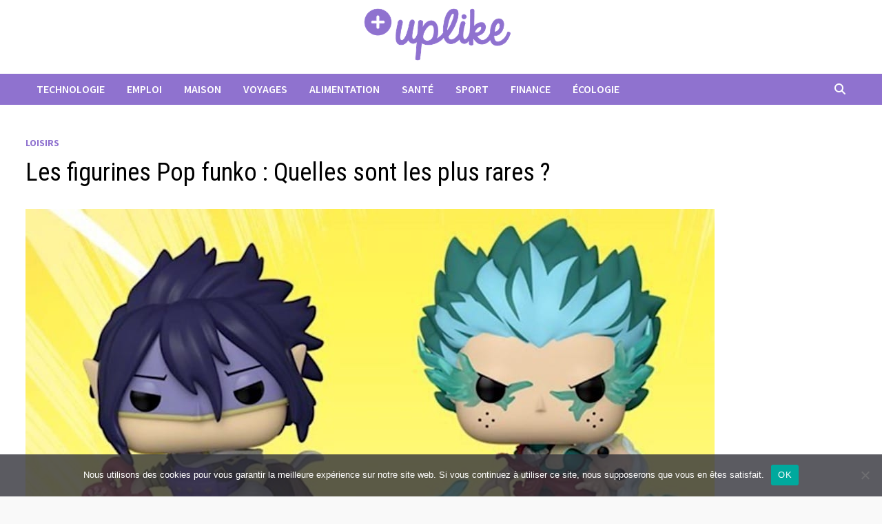

--- FILE ---
content_type: text/html; charset=UTF-8
request_url: https://www.uplike.com/figurine-pop-rare/
body_size: 19462
content:
<!doctype html>
<html lang="fr-FR">
<head>
	<meta charset="UTF-8">
	<meta name="viewport" content="width=device-width, initial-scale=1">
	<link rel="profile" href="https://gmpg.org/xfn/11">

	<meta name='robots' content='index, follow, max-image-preview:large, max-snippet:-1, max-video-preview:-1' />

	<!-- This site is optimized with the Yoast SEO plugin v26.8 - https://yoast.com/product/yoast-seo-wordpress/ -->
	<title>Les figurines Pop funko : Quelles sont les plus rares ? - Uplike</title>
	<link rel="canonical" href="https://www.uplike.com/figurine-pop-rare/" />
	<meta property="og:locale" content="fr_FR" />
	<meta property="og:type" content="article" />
	<meta property="og:title" content="Les figurines Pop funko : Quelles sont les plus rares ? - Uplike" />
	<meta property="og:description" content="Il existe une grande variété de figurines Pop funko. Ces petites figurines mignonnes à grosse tête qui ne mesurent qu’à peine 9 cm ont commencé à être publiées entre 2010 et 2011.  Depuis, leur taux de popularité ne fait qu’augmenter &hellip;" />
	<meta property="og:url" content="https://www.uplike.com/figurine-pop-rare/" />
	<meta property="og:site_name" content="Uplike" />
	<meta property="article:publisher" content="https://www.facebook.com/uplike" />
	<meta property="article:published_time" content="2021-10-29T06:44:52+00:00" />
	<meta property="article:modified_time" content="2022-03-10T17:27:23+00:00" />
	<meta property="og:image" content="https://www.uplike.com/wp-content/uploads/2021/10/figurines-pop-funko.jpg" />
	<meta property="og:image:width" content="1000" />
	<meta property="og:image:height" content="563" />
	<meta property="og:image:type" content="image/jpeg" />
	<meta name="author" content="Amandine Carpentier" />
	<meta name="twitter:card" content="summary_large_image" />
	<meta name="twitter:creator" content="@l_love_y0u" />
	<meta name="twitter:site" content="@uplike_com" />
	<script type="application/ld+json" class="yoast-schema-graph">{"@context":"https://schema.org","@graph":[{"@type":"Article","@id":"https://www.uplike.com/figurine-pop-rare/#article","isPartOf":{"@id":"https://www.uplike.com/figurine-pop-rare/"},"author":{"name":"Amandine Carpentier","@id":"https://www.uplike.com/#/schema/person/8a1dc2d605349afe23df03e4fc2ea0c0"},"headline":"Les figurines Pop funko : Quelles sont les plus rares ?","datePublished":"2021-10-29T06:44:52+00:00","dateModified":"2022-03-10T17:27:23+00:00","mainEntityOfPage":{"@id":"https://www.uplike.com/figurine-pop-rare/"},"wordCount":1375,"publisher":{"@id":"https://www.uplike.com/#organization"},"image":{"@id":"https://www.uplike.com/figurine-pop-rare/#primaryimage"},"thumbnailUrl":"https://www.uplike.com/wp-content/uploads/2021/10/figurines-pop-funko.jpg","keywords":["Disney","Marvel"],"articleSection":["Loisirs"],"inLanguage":"fr-FR"},{"@type":"WebPage","@id":"https://www.uplike.com/figurine-pop-rare/","url":"https://www.uplike.com/figurine-pop-rare/","name":"Les figurines Pop funko : Quelles sont les plus rares ? - Uplike","isPartOf":{"@id":"https://www.uplike.com/#website"},"primaryImageOfPage":{"@id":"https://www.uplike.com/figurine-pop-rare/#primaryimage"},"image":{"@id":"https://www.uplike.com/figurine-pop-rare/#primaryimage"},"thumbnailUrl":"https://www.uplike.com/wp-content/uploads/2021/10/figurines-pop-funko.jpg","datePublished":"2021-10-29T06:44:52+00:00","dateModified":"2022-03-10T17:27:23+00:00","breadcrumb":{"@id":"https://www.uplike.com/figurine-pop-rare/#breadcrumb"},"inLanguage":"fr-FR","potentialAction":[{"@type":"ReadAction","target":["https://www.uplike.com/figurine-pop-rare/"]}]},{"@type":"ImageObject","inLanguage":"fr-FR","@id":"https://www.uplike.com/figurine-pop-rare/#primaryimage","url":"https://www.uplike.com/wp-content/uploads/2021/10/figurines-pop-funko.jpg","contentUrl":"https://www.uplike.com/wp-content/uploads/2021/10/figurines-pop-funko.jpg","width":1000,"height":563,"caption":"figurines pop funko"},{"@type":"BreadcrumbList","@id":"https://www.uplike.com/figurine-pop-rare/#breadcrumb","itemListElement":[{"@type":"ListItem","position":1,"name":"Accueil","item":"https://www.uplike.com/"},{"@type":"ListItem","position":2,"name":"Les figurines Pop funko : Quelles sont les plus rares ?"}]},{"@type":"WebSite","@id":"https://www.uplike.com/#website","url":"https://www.uplike.com/","name":"Uplike","description":"Votre Magazine Lifestyle","publisher":{"@id":"https://www.uplike.com/#organization"},"potentialAction":[{"@type":"SearchAction","target":{"@type":"EntryPoint","urlTemplate":"https://www.uplike.com/?s={search_term_string}"},"query-input":{"@type":"PropertyValueSpecification","valueRequired":true,"valueName":"search_term_string"}}],"inLanguage":"fr-FR"},{"@type":"Organization","@id":"https://www.uplike.com/#organization","name":"Uplike","url":"https://www.uplike.com/","logo":{"@type":"ImageObject","inLanguage":"fr-FR","@id":"https://www.uplike.com/#/schema/logo/image/","url":"https://www.uplike.com/wp-content/uploads/2021/07/uplike-logo-trans-1.png","contentUrl":"https://www.uplike.com/wp-content/uploads/2021/07/uplike-logo-trans-1.png","width":350,"height":128,"caption":"Uplike"},"image":{"@id":"https://www.uplike.com/#/schema/logo/image/"},"sameAs":["https://www.facebook.com/uplike","https://x.com/uplike_com"]},{"@type":"Person","@id":"https://www.uplike.com/#/schema/person/8a1dc2d605349afe23df03e4fc2ea0c0","name":"Amandine Carpentier","image":{"@type":"ImageObject","inLanguage":"fr-FR","@id":"https://www.uplike.com/#/schema/person/image/","url":"https://secure.gravatar.com/avatar/55757775150a240578e93c3ee59e283e5a428f045968f7f01ca1e7698cd1042b?s=96&d=mm&r=g","contentUrl":"https://secure.gravatar.com/avatar/55757775150a240578e93c3ee59e283e5a428f045968f7f01ca1e7698cd1042b?s=96&d=mm&r=g","caption":"Amandine Carpentier"},"description":"Curieuse de naissance et passionnée d'écriture, ma forte implication dans les secteurs des loisirs et de la technologie me permet d'assurer la rédaction de contenus sur de nombreux sujets.","sameAs":["https://www.uplike.com","https://x.com/l_love_y0u"],"url":"https://www.uplike.com/author/emmanuel/"}]}</script>
	<!-- / Yoast SEO plugin. -->


<link rel='dns-prefetch' href='//www.uplike.com' />
<link rel='dns-prefetch' href='//fonts.googleapis.com' />
<link rel="alternate" type="application/rss+xml" title="Uplike &raquo; Flux" href="https://www.uplike.com/feed/" />
<link rel="alternate" type="application/rss+xml" title="Uplike &raquo; Flux des commentaires" href="https://www.uplike.com/comments/feed/" />
<link rel="alternate" title="oEmbed (JSON)" type="application/json+oembed" href="https://www.uplike.com/wp-json/oembed/1.0/embed?url=https%3A%2F%2Fwww.uplike.com%2Ffigurine-pop-rare%2F" />
<link rel="alternate" title="oEmbed (XML)" type="text/xml+oembed" href="https://www.uplike.com/wp-json/oembed/1.0/embed?url=https%3A%2F%2Fwww.uplike.com%2Ffigurine-pop-rare%2F&#038;format=xml" />
<style id='wp-img-auto-sizes-contain-inline-css' type='text/css'>
img:is([sizes=auto i],[sizes^="auto," i]){contain-intrinsic-size:3000px 1500px}
/*# sourceURL=wp-img-auto-sizes-contain-inline-css */
</style>
<style id='wp-emoji-styles-inline-css' type='text/css'>

	img.wp-smiley, img.emoji {
		display: inline !important;
		border: none !important;
		box-shadow: none !important;
		height: 1em !important;
		width: 1em !important;
		margin: 0 0.07em !important;
		vertical-align: -0.1em !important;
		background: none !important;
		padding: 0 !important;
	}
/*# sourceURL=wp-emoji-styles-inline-css */
</style>
<style id='wp-block-library-inline-css' type='text/css'>
:root{--wp-block-synced-color:#7a00df;--wp-block-synced-color--rgb:122,0,223;--wp-bound-block-color:var(--wp-block-synced-color);--wp-editor-canvas-background:#ddd;--wp-admin-theme-color:#007cba;--wp-admin-theme-color--rgb:0,124,186;--wp-admin-theme-color-darker-10:#006ba1;--wp-admin-theme-color-darker-10--rgb:0,107,160.5;--wp-admin-theme-color-darker-20:#005a87;--wp-admin-theme-color-darker-20--rgb:0,90,135;--wp-admin-border-width-focus:2px}@media (min-resolution:192dpi){:root{--wp-admin-border-width-focus:1.5px}}.wp-element-button{cursor:pointer}:root .has-very-light-gray-background-color{background-color:#eee}:root .has-very-dark-gray-background-color{background-color:#313131}:root .has-very-light-gray-color{color:#eee}:root .has-very-dark-gray-color{color:#313131}:root .has-vivid-green-cyan-to-vivid-cyan-blue-gradient-background{background:linear-gradient(135deg,#00d084,#0693e3)}:root .has-purple-crush-gradient-background{background:linear-gradient(135deg,#34e2e4,#4721fb 50%,#ab1dfe)}:root .has-hazy-dawn-gradient-background{background:linear-gradient(135deg,#faaca8,#dad0ec)}:root .has-subdued-olive-gradient-background{background:linear-gradient(135deg,#fafae1,#67a671)}:root .has-atomic-cream-gradient-background{background:linear-gradient(135deg,#fdd79a,#004a59)}:root .has-nightshade-gradient-background{background:linear-gradient(135deg,#330968,#31cdcf)}:root .has-midnight-gradient-background{background:linear-gradient(135deg,#020381,#2874fc)}:root{--wp--preset--font-size--normal:16px;--wp--preset--font-size--huge:42px}.has-regular-font-size{font-size:1em}.has-larger-font-size{font-size:2.625em}.has-normal-font-size{font-size:var(--wp--preset--font-size--normal)}.has-huge-font-size{font-size:var(--wp--preset--font-size--huge)}.has-text-align-center{text-align:center}.has-text-align-left{text-align:left}.has-text-align-right{text-align:right}.has-fit-text{white-space:nowrap!important}#end-resizable-editor-section{display:none}.aligncenter{clear:both}.items-justified-left{justify-content:flex-start}.items-justified-center{justify-content:center}.items-justified-right{justify-content:flex-end}.items-justified-space-between{justify-content:space-between}.screen-reader-text{border:0;clip-path:inset(50%);height:1px;margin:-1px;overflow:hidden;padding:0;position:absolute;width:1px;word-wrap:normal!important}.screen-reader-text:focus{background-color:#ddd;clip-path:none;color:#444;display:block;font-size:1em;height:auto;left:5px;line-height:normal;padding:15px 23px 14px;text-decoration:none;top:5px;width:auto;z-index:100000}html :where(.has-border-color){border-style:solid}html :where([style*=border-top-color]){border-top-style:solid}html :where([style*=border-right-color]){border-right-style:solid}html :where([style*=border-bottom-color]){border-bottom-style:solid}html :where([style*=border-left-color]){border-left-style:solid}html :where([style*=border-width]){border-style:solid}html :where([style*=border-top-width]){border-top-style:solid}html :where([style*=border-right-width]){border-right-style:solid}html :where([style*=border-bottom-width]){border-bottom-style:solid}html :where([style*=border-left-width]){border-left-style:solid}html :where(img[class*=wp-image-]){height:auto;max-width:100%}:where(figure){margin:0 0 1em}html :where(.is-position-sticky){--wp-admin--admin-bar--position-offset:var(--wp-admin--admin-bar--height,0px)}@media screen and (max-width:600px){html :where(.is-position-sticky){--wp-admin--admin-bar--position-offset:0px}}

/*# sourceURL=wp-block-library-inline-css */
</style><style id='wp-block-image-inline-css' type='text/css'>
.wp-block-image>a,.wp-block-image>figure>a{display:inline-block}.wp-block-image img{box-sizing:border-box;height:auto;max-width:100%;vertical-align:bottom}@media not (prefers-reduced-motion){.wp-block-image img.hide{visibility:hidden}.wp-block-image img.show{animation:show-content-image .4s}}.wp-block-image[style*=border-radius] img,.wp-block-image[style*=border-radius]>a{border-radius:inherit}.wp-block-image.has-custom-border img{box-sizing:border-box}.wp-block-image.aligncenter{text-align:center}.wp-block-image.alignfull>a,.wp-block-image.alignwide>a{width:100%}.wp-block-image.alignfull img,.wp-block-image.alignwide img{height:auto;width:100%}.wp-block-image .aligncenter,.wp-block-image .alignleft,.wp-block-image .alignright,.wp-block-image.aligncenter,.wp-block-image.alignleft,.wp-block-image.alignright{display:table}.wp-block-image .aligncenter>figcaption,.wp-block-image .alignleft>figcaption,.wp-block-image .alignright>figcaption,.wp-block-image.aligncenter>figcaption,.wp-block-image.alignleft>figcaption,.wp-block-image.alignright>figcaption{caption-side:bottom;display:table-caption}.wp-block-image .alignleft{float:left;margin:.5em 1em .5em 0}.wp-block-image .alignright{float:right;margin:.5em 0 .5em 1em}.wp-block-image .aligncenter{margin-left:auto;margin-right:auto}.wp-block-image :where(figcaption){margin-bottom:1em;margin-top:.5em}.wp-block-image.is-style-circle-mask img{border-radius:9999px}@supports ((-webkit-mask-image:none) or (mask-image:none)) or (-webkit-mask-image:none){.wp-block-image.is-style-circle-mask img{border-radius:0;-webkit-mask-image:url('data:image/svg+xml;utf8,<svg viewBox="0 0 100 100" xmlns="http://www.w3.org/2000/svg"><circle cx="50" cy="50" r="50"/></svg>');mask-image:url('data:image/svg+xml;utf8,<svg viewBox="0 0 100 100" xmlns="http://www.w3.org/2000/svg"><circle cx="50" cy="50" r="50"/></svg>');mask-mode:alpha;-webkit-mask-position:center;mask-position:center;-webkit-mask-repeat:no-repeat;mask-repeat:no-repeat;-webkit-mask-size:contain;mask-size:contain}}:root :where(.wp-block-image.is-style-rounded img,.wp-block-image .is-style-rounded img){border-radius:9999px}.wp-block-image figure{margin:0}.wp-lightbox-container{display:flex;flex-direction:column;position:relative}.wp-lightbox-container img{cursor:zoom-in}.wp-lightbox-container img:hover+button{opacity:1}.wp-lightbox-container button{align-items:center;backdrop-filter:blur(16px) saturate(180%);background-color:#5a5a5a40;border:none;border-radius:4px;cursor:zoom-in;display:flex;height:20px;justify-content:center;opacity:0;padding:0;position:absolute;right:16px;text-align:center;top:16px;width:20px;z-index:100}@media not (prefers-reduced-motion){.wp-lightbox-container button{transition:opacity .2s ease}}.wp-lightbox-container button:focus-visible{outline:3px auto #5a5a5a40;outline:3px auto -webkit-focus-ring-color;outline-offset:3px}.wp-lightbox-container button:hover{cursor:pointer;opacity:1}.wp-lightbox-container button:focus{opacity:1}.wp-lightbox-container button:focus,.wp-lightbox-container button:hover,.wp-lightbox-container button:not(:hover):not(:active):not(.has-background){background-color:#5a5a5a40;border:none}.wp-lightbox-overlay{box-sizing:border-box;cursor:zoom-out;height:100vh;left:0;overflow:hidden;position:fixed;top:0;visibility:hidden;width:100%;z-index:100000}.wp-lightbox-overlay .close-button{align-items:center;cursor:pointer;display:flex;justify-content:center;min-height:40px;min-width:40px;padding:0;position:absolute;right:calc(env(safe-area-inset-right) + 16px);top:calc(env(safe-area-inset-top) + 16px);z-index:5000000}.wp-lightbox-overlay .close-button:focus,.wp-lightbox-overlay .close-button:hover,.wp-lightbox-overlay .close-button:not(:hover):not(:active):not(.has-background){background:none;border:none}.wp-lightbox-overlay .lightbox-image-container{height:var(--wp--lightbox-container-height);left:50%;overflow:hidden;position:absolute;top:50%;transform:translate(-50%,-50%);transform-origin:top left;width:var(--wp--lightbox-container-width);z-index:9999999999}.wp-lightbox-overlay .wp-block-image{align-items:center;box-sizing:border-box;display:flex;height:100%;justify-content:center;margin:0;position:relative;transform-origin:0 0;width:100%;z-index:3000000}.wp-lightbox-overlay .wp-block-image img{height:var(--wp--lightbox-image-height);min-height:var(--wp--lightbox-image-height);min-width:var(--wp--lightbox-image-width);width:var(--wp--lightbox-image-width)}.wp-lightbox-overlay .wp-block-image figcaption{display:none}.wp-lightbox-overlay button{background:none;border:none}.wp-lightbox-overlay .scrim{background-color:#fff;height:100%;opacity:.9;position:absolute;width:100%;z-index:2000000}.wp-lightbox-overlay.active{visibility:visible}@media not (prefers-reduced-motion){.wp-lightbox-overlay.active{animation:turn-on-visibility .25s both}.wp-lightbox-overlay.active img{animation:turn-on-visibility .35s both}.wp-lightbox-overlay.show-closing-animation:not(.active){animation:turn-off-visibility .35s both}.wp-lightbox-overlay.show-closing-animation:not(.active) img{animation:turn-off-visibility .25s both}.wp-lightbox-overlay.zoom.active{animation:none;opacity:1;visibility:visible}.wp-lightbox-overlay.zoom.active .lightbox-image-container{animation:lightbox-zoom-in .4s}.wp-lightbox-overlay.zoom.active .lightbox-image-container img{animation:none}.wp-lightbox-overlay.zoom.active .scrim{animation:turn-on-visibility .4s forwards}.wp-lightbox-overlay.zoom.show-closing-animation:not(.active){animation:none}.wp-lightbox-overlay.zoom.show-closing-animation:not(.active) .lightbox-image-container{animation:lightbox-zoom-out .4s}.wp-lightbox-overlay.zoom.show-closing-animation:not(.active) .lightbox-image-container img{animation:none}.wp-lightbox-overlay.zoom.show-closing-animation:not(.active) .scrim{animation:turn-off-visibility .4s forwards}}@keyframes show-content-image{0%{visibility:hidden}99%{visibility:hidden}to{visibility:visible}}@keyframes turn-on-visibility{0%{opacity:0}to{opacity:1}}@keyframes turn-off-visibility{0%{opacity:1;visibility:visible}99%{opacity:0;visibility:visible}to{opacity:0;visibility:hidden}}@keyframes lightbox-zoom-in{0%{transform:translate(calc((-100vw + var(--wp--lightbox-scrollbar-width))/2 + var(--wp--lightbox-initial-left-position)),calc(-50vh + var(--wp--lightbox-initial-top-position))) scale(var(--wp--lightbox-scale))}to{transform:translate(-50%,-50%) scale(1)}}@keyframes lightbox-zoom-out{0%{transform:translate(-50%,-50%) scale(1);visibility:visible}99%{visibility:visible}to{transform:translate(calc((-100vw + var(--wp--lightbox-scrollbar-width))/2 + var(--wp--lightbox-initial-left-position)),calc(-50vh + var(--wp--lightbox-initial-top-position))) scale(var(--wp--lightbox-scale));visibility:hidden}}
/*# sourceURL=https://www.uplike.com/wp-includes/blocks/image/style.min.css */
</style>
<style id='wp-block-image-theme-inline-css' type='text/css'>
:root :where(.wp-block-image figcaption){color:#555;font-size:13px;text-align:center}.is-dark-theme :root :where(.wp-block-image figcaption){color:#ffffffa6}.wp-block-image{margin:0 0 1em}
/*# sourceURL=https://www.uplike.com/wp-includes/blocks/image/theme.min.css */
</style>
<style id='global-styles-inline-css' type='text/css'>
:root{--wp--preset--aspect-ratio--square: 1;--wp--preset--aspect-ratio--4-3: 4/3;--wp--preset--aspect-ratio--3-4: 3/4;--wp--preset--aspect-ratio--3-2: 3/2;--wp--preset--aspect-ratio--2-3: 2/3;--wp--preset--aspect-ratio--16-9: 16/9;--wp--preset--aspect-ratio--9-16: 9/16;--wp--preset--color--black: #000000;--wp--preset--color--cyan-bluish-gray: #abb8c3;--wp--preset--color--white: #ffffff;--wp--preset--color--pale-pink: #f78da7;--wp--preset--color--vivid-red: #cf2e2e;--wp--preset--color--luminous-vivid-orange: #ff6900;--wp--preset--color--luminous-vivid-amber: #fcb900;--wp--preset--color--light-green-cyan: #7bdcb5;--wp--preset--color--vivid-green-cyan: #00d084;--wp--preset--color--pale-cyan-blue: #8ed1fc;--wp--preset--color--vivid-cyan-blue: #0693e3;--wp--preset--color--vivid-purple: #9b51e0;--wp--preset--gradient--vivid-cyan-blue-to-vivid-purple: linear-gradient(135deg,rgb(6,147,227) 0%,rgb(155,81,224) 100%);--wp--preset--gradient--light-green-cyan-to-vivid-green-cyan: linear-gradient(135deg,rgb(122,220,180) 0%,rgb(0,208,130) 100%);--wp--preset--gradient--luminous-vivid-amber-to-luminous-vivid-orange: linear-gradient(135deg,rgb(252,185,0) 0%,rgb(255,105,0) 100%);--wp--preset--gradient--luminous-vivid-orange-to-vivid-red: linear-gradient(135deg,rgb(255,105,0) 0%,rgb(207,46,46) 100%);--wp--preset--gradient--very-light-gray-to-cyan-bluish-gray: linear-gradient(135deg,rgb(238,238,238) 0%,rgb(169,184,195) 100%);--wp--preset--gradient--cool-to-warm-spectrum: linear-gradient(135deg,rgb(74,234,220) 0%,rgb(151,120,209) 20%,rgb(207,42,186) 40%,rgb(238,44,130) 60%,rgb(251,105,98) 80%,rgb(254,248,76) 100%);--wp--preset--gradient--blush-light-purple: linear-gradient(135deg,rgb(255,206,236) 0%,rgb(152,150,240) 100%);--wp--preset--gradient--blush-bordeaux: linear-gradient(135deg,rgb(254,205,165) 0%,rgb(254,45,45) 50%,rgb(107,0,62) 100%);--wp--preset--gradient--luminous-dusk: linear-gradient(135deg,rgb(255,203,112) 0%,rgb(199,81,192) 50%,rgb(65,88,208) 100%);--wp--preset--gradient--pale-ocean: linear-gradient(135deg,rgb(255,245,203) 0%,rgb(182,227,212) 50%,rgb(51,167,181) 100%);--wp--preset--gradient--electric-grass: linear-gradient(135deg,rgb(202,248,128) 0%,rgb(113,206,126) 100%);--wp--preset--gradient--midnight: linear-gradient(135deg,rgb(2,3,129) 0%,rgb(40,116,252) 100%);--wp--preset--font-size--small: 13px;--wp--preset--font-size--medium: 20px;--wp--preset--font-size--large: 36px;--wp--preset--font-size--x-large: 42px;--wp--preset--spacing--20: 0.44rem;--wp--preset--spacing--30: 0.67rem;--wp--preset--spacing--40: 1rem;--wp--preset--spacing--50: 1.5rem;--wp--preset--spacing--60: 2.25rem;--wp--preset--spacing--70: 3.38rem;--wp--preset--spacing--80: 5.06rem;--wp--preset--shadow--natural: 6px 6px 9px rgba(0, 0, 0, 0.2);--wp--preset--shadow--deep: 12px 12px 50px rgba(0, 0, 0, 0.4);--wp--preset--shadow--sharp: 6px 6px 0px rgba(0, 0, 0, 0.2);--wp--preset--shadow--outlined: 6px 6px 0px -3px rgb(255, 255, 255), 6px 6px rgb(0, 0, 0);--wp--preset--shadow--crisp: 6px 6px 0px rgb(0, 0, 0);}:where(.is-layout-flex){gap: 0.5em;}:where(.is-layout-grid){gap: 0.5em;}body .is-layout-flex{display: flex;}.is-layout-flex{flex-wrap: wrap;align-items: center;}.is-layout-flex > :is(*, div){margin: 0;}body .is-layout-grid{display: grid;}.is-layout-grid > :is(*, div){margin: 0;}:where(.wp-block-columns.is-layout-flex){gap: 2em;}:where(.wp-block-columns.is-layout-grid){gap: 2em;}:where(.wp-block-post-template.is-layout-flex){gap: 1.25em;}:where(.wp-block-post-template.is-layout-grid){gap: 1.25em;}.has-black-color{color: var(--wp--preset--color--black) !important;}.has-cyan-bluish-gray-color{color: var(--wp--preset--color--cyan-bluish-gray) !important;}.has-white-color{color: var(--wp--preset--color--white) !important;}.has-pale-pink-color{color: var(--wp--preset--color--pale-pink) !important;}.has-vivid-red-color{color: var(--wp--preset--color--vivid-red) !important;}.has-luminous-vivid-orange-color{color: var(--wp--preset--color--luminous-vivid-orange) !important;}.has-luminous-vivid-amber-color{color: var(--wp--preset--color--luminous-vivid-amber) !important;}.has-light-green-cyan-color{color: var(--wp--preset--color--light-green-cyan) !important;}.has-vivid-green-cyan-color{color: var(--wp--preset--color--vivid-green-cyan) !important;}.has-pale-cyan-blue-color{color: var(--wp--preset--color--pale-cyan-blue) !important;}.has-vivid-cyan-blue-color{color: var(--wp--preset--color--vivid-cyan-blue) !important;}.has-vivid-purple-color{color: var(--wp--preset--color--vivid-purple) !important;}.has-black-background-color{background-color: var(--wp--preset--color--black) !important;}.has-cyan-bluish-gray-background-color{background-color: var(--wp--preset--color--cyan-bluish-gray) !important;}.has-white-background-color{background-color: var(--wp--preset--color--white) !important;}.has-pale-pink-background-color{background-color: var(--wp--preset--color--pale-pink) !important;}.has-vivid-red-background-color{background-color: var(--wp--preset--color--vivid-red) !important;}.has-luminous-vivid-orange-background-color{background-color: var(--wp--preset--color--luminous-vivid-orange) !important;}.has-luminous-vivid-amber-background-color{background-color: var(--wp--preset--color--luminous-vivid-amber) !important;}.has-light-green-cyan-background-color{background-color: var(--wp--preset--color--light-green-cyan) !important;}.has-vivid-green-cyan-background-color{background-color: var(--wp--preset--color--vivid-green-cyan) !important;}.has-pale-cyan-blue-background-color{background-color: var(--wp--preset--color--pale-cyan-blue) !important;}.has-vivid-cyan-blue-background-color{background-color: var(--wp--preset--color--vivid-cyan-blue) !important;}.has-vivid-purple-background-color{background-color: var(--wp--preset--color--vivid-purple) !important;}.has-black-border-color{border-color: var(--wp--preset--color--black) !important;}.has-cyan-bluish-gray-border-color{border-color: var(--wp--preset--color--cyan-bluish-gray) !important;}.has-white-border-color{border-color: var(--wp--preset--color--white) !important;}.has-pale-pink-border-color{border-color: var(--wp--preset--color--pale-pink) !important;}.has-vivid-red-border-color{border-color: var(--wp--preset--color--vivid-red) !important;}.has-luminous-vivid-orange-border-color{border-color: var(--wp--preset--color--luminous-vivid-orange) !important;}.has-luminous-vivid-amber-border-color{border-color: var(--wp--preset--color--luminous-vivid-amber) !important;}.has-light-green-cyan-border-color{border-color: var(--wp--preset--color--light-green-cyan) !important;}.has-vivid-green-cyan-border-color{border-color: var(--wp--preset--color--vivid-green-cyan) !important;}.has-pale-cyan-blue-border-color{border-color: var(--wp--preset--color--pale-cyan-blue) !important;}.has-vivid-cyan-blue-border-color{border-color: var(--wp--preset--color--vivid-cyan-blue) !important;}.has-vivid-purple-border-color{border-color: var(--wp--preset--color--vivid-purple) !important;}.has-vivid-cyan-blue-to-vivid-purple-gradient-background{background: var(--wp--preset--gradient--vivid-cyan-blue-to-vivid-purple) !important;}.has-light-green-cyan-to-vivid-green-cyan-gradient-background{background: var(--wp--preset--gradient--light-green-cyan-to-vivid-green-cyan) !important;}.has-luminous-vivid-amber-to-luminous-vivid-orange-gradient-background{background: var(--wp--preset--gradient--luminous-vivid-amber-to-luminous-vivid-orange) !important;}.has-luminous-vivid-orange-to-vivid-red-gradient-background{background: var(--wp--preset--gradient--luminous-vivid-orange-to-vivid-red) !important;}.has-very-light-gray-to-cyan-bluish-gray-gradient-background{background: var(--wp--preset--gradient--very-light-gray-to-cyan-bluish-gray) !important;}.has-cool-to-warm-spectrum-gradient-background{background: var(--wp--preset--gradient--cool-to-warm-spectrum) !important;}.has-blush-light-purple-gradient-background{background: var(--wp--preset--gradient--blush-light-purple) !important;}.has-blush-bordeaux-gradient-background{background: var(--wp--preset--gradient--blush-bordeaux) !important;}.has-luminous-dusk-gradient-background{background: var(--wp--preset--gradient--luminous-dusk) !important;}.has-pale-ocean-gradient-background{background: var(--wp--preset--gradient--pale-ocean) !important;}.has-electric-grass-gradient-background{background: var(--wp--preset--gradient--electric-grass) !important;}.has-midnight-gradient-background{background: var(--wp--preset--gradient--midnight) !important;}.has-small-font-size{font-size: var(--wp--preset--font-size--small) !important;}.has-medium-font-size{font-size: var(--wp--preset--font-size--medium) !important;}.has-large-font-size{font-size: var(--wp--preset--font-size--large) !important;}.has-x-large-font-size{font-size: var(--wp--preset--font-size--x-large) !important;}
/*# sourceURL=global-styles-inline-css */
</style>

<style id='classic-theme-styles-inline-css' type='text/css'>
/*! This file is auto-generated */
.wp-block-button__link{color:#fff;background-color:#32373c;border-radius:9999px;box-shadow:none;text-decoration:none;padding:calc(.667em + 2px) calc(1.333em + 2px);font-size:1.125em}.wp-block-file__button{background:#32373c;color:#fff;text-decoration:none}
/*# sourceURL=/wp-includes/css/classic-themes.min.css */
</style>
<link rel='stylesheet' id='cookie-notice-front-css' href='https://www.uplike.com/wp-content/plugins/cookie-notice/css/front.min.css?ver=2.5.11' type='text/css' media='all' />
<link rel='stylesheet' id='gn-frontend-gnfollow-style-css' href='https://www.uplike.com/wp-content/plugins/gn-publisher/assets/css/gn-frontend-gnfollow.min.css?ver=1.5.26' type='text/css' media='all' />
<link rel='stylesheet' id='ez-toc-css' href='https://www.uplike.com/wp-content/plugins/easy-table-of-contents/assets/css/screen.min.css?ver=2.0.80' type='text/css' media='all' />
<style id='ez-toc-inline-css' type='text/css'>
div#ez-toc-container .ez-toc-title {font-size: 120%;}div#ez-toc-container .ez-toc-title {font-weight: 500;}div#ez-toc-container ul li , div#ez-toc-container ul li a {font-size: 95%;}div#ez-toc-container ul li , div#ez-toc-container ul li a {font-weight: 500;}div#ez-toc-container nav ul ul li {font-size: 90%;}.ez-toc-box-title {font-weight: bold; margin-bottom: 10px; text-align: center; text-transform: uppercase; letter-spacing: 1px; color: #666; padding-bottom: 5px;position:absolute;top:-4%;left:5%;background-color: inherit;transition: top 0.3s ease;}.ez-toc-box-title.toc-closed {top:-25%;}
/*# sourceURL=ez-toc-inline-css */
</style>
<link rel='stylesheet' id='font-awesome-css' href='https://www.uplike.com/wp-content/themes/bam-pro/assets/fonts/css/all.min.css?ver=6.7.2' type='text/css' media='all' />
<link rel='stylesheet' id='bam-style-css' href='https://www.uplike.com/wp-content/themes/bam-pro/style.css?ver=1.4.3' type='text/css' media='all' />
<link rel='stylesheet' id='jquery-magnific-popup-css' href='https://www.uplike.com/wp-content/themes/bam-pro/assets/css/magnific-popup.css?ver=1.1.0' type='text/css' media='screen' />
<link rel='stylesheet' id='bam-google-fonts-css' href='https://fonts.googleapis.com/css?family=Source+Sans+Pro%3A100%2C200%2C300%2C400%2C500%2C600%2C700%2C800%2C900%2C100i%2C200i%2C300i%2C400i%2C500i%2C600i%2C700i%2C800i%2C900i|Roboto+Condensed%3A100%2C200%2C300%2C400%2C500%2C600%2C700%2C800%2C900%2C100i%2C200i%2C300i%2C400i%2C500i%2C600i%2C700i%2C800i%2C900i%26subset%3Dlatin' type='text/css' media='all' />
<link rel='stylesheet' id='yarpp-thumbnails-css' href='https://www.uplike.com/wp-content/plugins/yet-another-related-posts-plugin/style/styles_thumbnails.css?ver=5.30.11' type='text/css' media='all' />
<style id='yarpp-thumbnails-inline-css' type='text/css'>
.yarpp-thumbnails-horizontal .yarpp-thumbnail {width: 160px;height: 200px;margin: 5px;margin-left: 0px;}.yarpp-thumbnail > img, .yarpp-thumbnail-default {width: 150px;height: 150px;margin: 5px;}.yarpp-thumbnails-horizontal .yarpp-thumbnail-title {margin: 7px;margin-top: 0px;width: 150px;}.yarpp-thumbnail-default > img {min-height: 150px;min-width: 150px;}
.yarpp-thumbnails-horizontal .yarpp-thumbnail {width: 160px;height: 200px;margin: 5px;margin-left: 0px;}.yarpp-thumbnail > img, .yarpp-thumbnail-default {width: 150px;height: 150px;margin: 5px;}.yarpp-thumbnails-horizontal .yarpp-thumbnail-title {margin: 7px;margin-top: 0px;width: 150px;}.yarpp-thumbnail-default > img {min-height: 150px;min-width: 150px;}
/*# sourceURL=yarpp-thumbnails-inline-css */
</style>
<link rel='stylesheet' id='wp-block-paragraph-css' href='https://www.uplike.com/wp-includes/blocks/paragraph/style.min.css?ver=6.9' type='text/css' media='all' />
<link rel='stylesheet' id='wp-block-heading-css' href='https://www.uplike.com/wp-includes/blocks/heading/style.min.css?ver=6.9' type='text/css' media='all' />
<link rel='stylesheet' id='wp-block-list-css' href='https://www.uplike.com/wp-includes/blocks/list/style.min.css?ver=6.9' type='text/css' media='all' />
<link rel='stylesheet' id='yarppRelatedCss-css' href='https://www.uplike.com/wp-content/plugins/yet-another-related-posts-plugin/style/related.css?ver=5.30.11' type='text/css' media='all' />
<script type="text/javascript" src="https://www.uplike.com/wp-includes/js/jquery/jquery.min.js?ver=3.7.1" id="jquery-core-js"></script>
<script type="text/javascript" src="https://www.uplike.com/wp-includes/js/jquery/jquery-migrate.min.js?ver=3.4.1" id="jquery-migrate-js"></script>
<link rel="https://api.w.org/" href="https://www.uplike.com/wp-json/" /><link rel="alternate" title="JSON" type="application/json" href="https://www.uplike.com/wp-json/wp/v2/posts/1001" /><link rel="EditURI" type="application/rsd+xml" title="RSD" href="https://www.uplike.com/xmlrpc.php?rsd" />
<meta name="generator" content="WordPress 6.9" />
<link rel='shortlink' href='https://www.uplike.com/?p=1001' />
<!-- 3130e9b2f3f92975 -->

<!-- StarBox - the Author Box for Humans 3.5.4, visit: https://wordpress.org/plugins/starbox/ -->
<!-- /StarBox - the Author Box for Humans -->

<link rel='stylesheet' id='e613910f63-css' href='https://www.uplike.com/wp-content/plugins/starbox/themes/minimal/css/frontend.min.css?ver=3.5.4' type='text/css' media='all' />
<link rel='stylesheet' id='b80e4ce04f-css' href='https://www.uplike.com/wp-content/plugins/starbox/themes/admin/css/hidedefault.min.css?ver=3.5.4' type='text/css' media='all' />
		<style type="text/css">
					.site-title,
			.site-description {
				position: absolute;
				clip: rect(1px, 1px, 1px, 1px);
				display: none;
			}
				</style>
		<link rel="icon" href="https://www.uplike.com/wp-content/uploads/2021/07/cropped-icone_uplike_512-150x150.png" sizes="32x32" />
<link rel="icon" href="https://www.uplike.com/wp-content/uploads/2021/07/cropped-icone_uplike_512-300x300.png" sizes="192x192" />
<link rel="apple-touch-icon" href="https://www.uplike.com/wp-content/uploads/2021/07/cropped-icone_uplike_512-300x300.png" />
<meta name="msapplication-TileImage" content="https://www.uplike.com/wp-content/uploads/2021/07/cropped-icone_uplike_512-300x300.png" />
		<style type="text/css" id="wp-custom-css">
			/* suppression info post recommandes */
.related-post-meta {
display: none;
}
.yarpp-thumbnail {
border: none !important;
height: 300px !important;
overflow: hidden;
}

.yarpp-thumbnail-title {
max-height: 100% !important;
}

		</style>
		
		<style type="text/css" id="theme-custom-css">
			/* Header CSS */
                    @media ( min-width: 768px ) {
                        #primary {
                            width: 75%;
                        }
                    }
                
                    @media ( min-width: 768px ) {
                        #secondary {
                            width: 25%;
                        }
                    }
                /* Color CSS */
                
                    blockquote {
                        border-left: 4px solid #8f72cf;
                    }

                    button,
                    input[type="button"],
                    input[type="reset"],
                    input[type="submit"],
                    .wp-block-search .wp-block-search__button {
                        background: #8f72cf;
                    }

                    .bam-readmore {
                        background: #8f72cf;
                    }

                    .site-title a, .site-description {
                        color: #8f72cf;
                    }

                    .site-header.default-style .main-navigation ul li a:hover {
                        color: #8f72cf;
                    }

                    .site-header.default-style .main-navigation ul ul li a:hover {
                        background: #8f72cf;
                    }

                    .site-header.default-style .main-navigation .current_page_item > a,
                    .site-header.default-style .main-navigation .current-menu-item > a,
                    .site-header.default-style .main-navigation .current_page_ancestor > a,
                    .site-header.default-style .main-navigation .current-menu-ancestor > a {
                        color: #8f72cf;
                    }

                    .site-header.horizontal-style .main-navigation ul li a:hover {
                        color: #8f72cf;
                    }

                    .site-header.horizontal-style .main-navigation ul ul li a:hover {
                        background: #8f72cf;
                    }

                    .site-header.horizontal-style .main-navigation .current_page_item > a,
                    .site-header.horizontal-style .main-navigation .current-menu-item > a,
                    .site-header.horizontal-style .main-navigation .current_page_ancestor > a,
                    .site-header.horizontal-style .main-navigation .current-menu-ancestor > a {
                        color: #8f72cf;
                    }

                    .posts-navigation .nav-previous a:hover,
                    .posts-navigation .nav-next a:hover {
                        color: #8f72cf;
                    }

                    .post-navigation .nav-previous .post-title:hover,
                    .post-navigation .nav-next .post-title:hover {
                        color: #8f72cf;
                    }

                    .pagination .page-numbers.current {
                        background: #8f72cf;
                        border: 1px solid #8f72cf;
                        color: #ffffff;
                    }
                      
                    .pagination a.page-numbers:hover {
                        background: #8f72cf;
                        border: 1px solid #8f72cf;
                    }

                    .widget a:hover,
                    .widget ul li a:hover {
                        color: #8f72cf;
                    }

                    .widget-title a:hover {
                        color: #8f72cf;
                    }

                    .bm-wts-s2 .widgettitle, 
                    .bm-wts-s2 .is-style-bam-widget-title,
                    .bm-wts-s2 .widget-title,
                    .bm-wts-s3 .widgettitle,
                    .bm-wts-s3 .is-style-bam-widget-title,
                    .bm-wts-s3 .widget-title,
                    .bm-wts-s4 .bwt-container {
                        border-bottom-color: #8f72cf;
                    }

                    .bm-wts-s4 .widget-title {
                        background-color: #8f72cf; 
                    }

                    li.bm-tab.th-ui-state-active a {
                        border-bottom: 1px solid #8f72cf;
                    }

                    .footer-widget-area .widget a:hover {
                        color: #8f72cf;
                    }

                    .bms-title a:hover {
                        color: #8f72cf;
                    }

                    .bmb-entry-title a:hover,
                    .bmw-grid-post .entry-title a:hover,
                    .bam-entry .entry-title a:hover {
                        color: #8f72cf;
                    }

                    .related-post-meta a:hover,
                    .entry-meta a:hover {
                        color: #8f72cf;
                    }

                    .related-post-meta .byline a:hover,
                    .entry-meta .byline a:hover {
                        color: #8f72cf;
                    }

                    .cat-links a {
                        color: #8f72cf;
                    }

                    .cat-links.boxed a {
                        background: #8f72cf;
                    }

                    .tags-links a:hover {
                        background: #8f72cf;
                    }

                    .related-post-title a:hover {
                        color: #8f72cf;
                    }

                    .author-posts-link:hover {
                        color: #8f72cf;
                    }

                    .comment-author a {
                        color: #8f72cf;
                    }

                    .comment-metadata a:hover,
                    .comment-metadata a:focus,
                    .pingback .comment-edit-link:hover,
                    .pingback .comment-edit-link:focus {
                        color: #8f72cf;
                    }

                    .comment-reply-link:hover,
                    .comment-reply-link:focus {
                        background: #8f72cf;
                    }

                    .comment-notes a:hover,
                    .comment-awaiting-moderation a:hover,
                    .logged-in-as a:hover,
                    .form-allowed-tags a:hover {
                        color: #8f72cf;
                    }

                    .required {
                        color: #8f72cf;
                    }

                    .comment-reply-title small a:before {
                        color: #8f72cf;
                    }

                    .wp-block-quote {
                        border-left: 4px solid #8f72cf;
                    }

                    .wp-block-quote[style*="text-align:right"], .wp-block-quote[style*="text-align: right"] {
                        border-right: 4px solid #8f72cf;
                    }

                    .site-info a:hover {
                        color: #8f72cf;
                    }

                    #bam-tags a, .widget_tag_cloud .tagcloud a {
                        background: #8f72cf;
                    }

                    .bmajax-btn:hover {
                        background: #8f72cf;
                        border: 1px solid #8f72cf;
                    }

                    .bam-edit-link .post-edit-link {
                        background: #8f72cf;
                    }

                    .bmw-spinner div {
                        background: #8f72cf;
                    }

                    a.bm-viewall:hover {
                        color: #8f72cf;
                    }

                    .footer-widget-area .related-post-meta .byline a:hover, 
                    .footer-widget-area .entry-meta .byline a:hover {
                        color: #8f72cf;
                    }

                    .footer-menu-container ul li a:hover {
                        color: #8f72cf;
                    }

                
                    .page-content a,
                    .entry-content a {
                        color: #8f72cf;
                    }
                
                    .page-content a:hover,
                    .entry-content a:hover {
                        color: #b281e2;
                    }
                
                    button:hover,
                    input[type="button"]:hover,
                    input[type="reset"]:hover,
                    input[type="submit"]:hover,
                    .wp-block-search .wp-block-search__button:hover,
                    .bam-readmore:hover {
                        background: #bbbbbb;
                    }
                
                    body.boxed-layout.custom-background,
                    body.boxed-layout {
                        background-color: #f9f9f9;
                    }
                
                    body.boxed-layout.custom-background.separate-containers,
                    body.boxed-layout.separate-containers {
                        background-color: #dddddd;
                    }
                
                    body.wide-layout.custom-background.separate-containers,
                    body.wide-layout.separate-containers {
                        background-color: #eeeeee;
                    }
                /* Header CSS */
                    .site-logo-image img {
                        max-height: 80px;
                    }
                
                        .site-header.default-style .main-navigation ul li a, .site-header.default-style .bam-search-button-icon, .site-header.default-style .menu-toggle { line-height: 45px; }
                        .site-header.default-style .main-navigation ul ul li a { line-height: 1.3; }
                        .site-header.default-style .bam-search-box-container { top: 45px }
                    
                        .site-header.default-style .main-navigation { background: #8f72cf; }
                    
                        .site-header.default-style .main-navigation ul li a:hover { color: #ffffff; }
                        .site-header.default-style .main-navigation .current_page_item > a, .site-header.default-style .main-navigation .current-menu-item > a, .site-header.default-style .main-navigation .current_page_ancestor > a, .site-header.default-style .main-navigation .current-menu-ancestor > a { color: #ffffff; }
                    
                        .site-header.default-style .main-navigation ul li a { background-color: #8f72cf; }
                    
                        .site-header.default-style .main-navigation ul li a:hover { background-color: #b281e2; }
                        .site-header.default-style .main-navigation .current_page_item > a, .site-header.default-style .main-navigation .current-menu-item > a, .site-header.default-style .main-navigation .current_page_ancestor > a, .site-header.default-style .main-navigation .current-menu-ancestor > a { background-color: #b281e2; }
                    
                        .site-header.default-style .main-navigation ul ul {
                            background-color: #8f72cf;
                        }
                    
                        .site-header.default-style .main-navigation ul ul li a {
                            color: #ffffff;
                        }
                    
                        .site-header.default-style .main-navigation ul ul li a {
                            background-color: #8f72cf;
                        }
                    
                        .site-header.default-style .main-navigation ul ul li a:hover {
                            background-color: #b281e2;
                        }
                    
                        .site-header.default-style #site-header-inner {
                            padding-top: 10px;
                        }
                    
                        .site-header.default-style #site-header-inner {
                            padding-bottom: 10px;
                        }
                    /* Top Bar CSS */
                    .bam-topbar, .top-navigation ul ul,
                    .mobile-dropdown-top .mobile-navigation {
                        background: #f9f9f9;
                    }
                
                    .bam-topbar,
                    .mobile-dropdown-top .mobile-navigation ul li {
                        border-bottom: 1px solid #e8e8e8;
                    }

                    .mobile-dropdown-top .mobile-navigation ul ul {
                        border-top: 1px solid #e8e8e8;
                    }

                    .mobile-dropdown-top .dropdown-toggle {
                        border-left:  1px dotted #e8e8e8;
                        border-right:  1px dotted #e8e8e8;
                    }
                
                    .bam-topbar {
                        color: #aaaaaa;
                    }
                
                        .bam-topbar-social.colored .bam-social-link:hover {
                            color: #b5b5b5;
                        }
                    /* Footer CSS */
                    .footer-widget-area {
                        background: #efefef;
                    }
                
                    .footer-widget-area .widget-title,
                    .footer-widget-area .widget {
                        color: #000000;
                    }
                
                    .footer-widget-area .widget a {
                        color: #000000;
                    }
                
                    .footer-widget-area .widget a:hover {
                        color: #000000;
                    }
                
                    .site-info {
                        background: #efefef;
                    }
                
                    .site-info {
                        color: #000000;
                    }
                
                    .site-info a {
                        color: #000000;
                    }
                    .footer-menu-container ul li a {
                        color: #000000;
                    }		</style>

	<link rel='stylesheet' id='pgntn_stylesheet-css' href='https://www.uplike.com/wp-content/plugins/pagination/css/nav-style.css?ver=1.2.7' type='text/css' media='all' />
</head>

<body class="wp-singular post-template-default single single-post postid-1001 single-format-standard wp-custom-logo wp-embed-responsive wp-theme-bam-pro cookies-not-set boxed-layout no-sidebar one-container bm-wts-s1 bam-post-style-2">



<div id="page" class="site">
	<a class="skip-link screen-reader-text" href="#content">Passer au contenu</a>

	
	


<header id="masthead" class="site-header default-style">

    
    

<div id="site-header-inner" class="clearfix container center-logo">

    <div class="site-branding">
    <div class="site-branding-inner">

                    <div class="site-logo-image"><a href="https://www.uplike.com/" class="custom-logo-link" rel="home"><img width="400" height="146" src="https://www.uplike.com/wp-content/uploads/2021/08/cropped-uplike-logo-hd.png" class="custom-logo" alt="Uplike : votre magazine lifestyle" decoding="async" fetchpriority="high" srcset="https://www.uplike.com/wp-content/uploads/2021/08/cropped-uplike-logo-hd.png 400w, https://www.uplike.com/wp-content/uploads/2021/08/cropped-uplike-logo-hd-300x110.png 300w" sizes="(max-width: 400px) 100vw, 400px" /></a></div>
        
        <div class="site-branding-text">
                            <p class="site-title"><a href="https://www.uplike.com/" rel="home">Uplike</a></p>
                                <p class="site-description">Votre Magazine Lifestyle</p>
                    </div><!-- .site-branding-text -->

    </div><!-- .site-branding-inner -->
</div><!-- .site-branding -->
        
</div><!-- #site-header-inner -->



<nav id="site-navigation" class="main-navigation">

    <div id="site-navigation-inner" class="container align-left show-search">
        
        <div class="menu-barre-menu-container"><ul id="primary-menu" class="menu"><li id="menu-item-249" class="menu-item menu-item-type-taxonomy menu-item-object-category menu-item-249"><a href="https://www.uplike.com/technologie/">Technologie</a></li>
<li id="menu-item-1125" class="menu-item menu-item-type-taxonomy menu-item-object-category menu-item-1125"><a href="https://www.uplike.com/emploi/">Emploi</a></li>
<li id="menu-item-1126" class="menu-item menu-item-type-taxonomy menu-item-object-category menu-item-1126"><a href="https://www.uplike.com/maison/">Maison</a></li>
<li id="menu-item-729" class="menu-item menu-item-type-taxonomy menu-item-object-category menu-item-729"><a href="https://www.uplike.com/loisirs/voyages/">Voyages</a></li>
<li id="menu-item-1437" class="menu-item menu-item-type-taxonomy menu-item-object-category menu-item-1437"><a href="https://www.uplike.com/alimentation/">Alimentation</a></li>
<li id="menu-item-81" class="menu-item menu-item-type-taxonomy menu-item-object-category menu-item-81"><a href="https://www.uplike.com/sante/">Santé</a></li>
<li id="menu-item-150" class="menu-item menu-item-type-taxonomy menu-item-object-category menu-item-150"><a href="https://www.uplike.com/sport/">Sport</a></li>
<li id="menu-item-415" class="menu-item menu-item-type-taxonomy menu-item-object-category menu-item-415"><a href="https://www.uplike.com/finance/">Finance</a></li>
<li id="menu-item-1440" class="menu-item menu-item-type-taxonomy menu-item-object-category menu-item-1440"><a href="https://www.uplike.com/ecologie/">Écologie</a></li>
</ul></div><div class="bam-search-button-icon">
    <i class="fas fa-search" aria-hidden="true"></i></div>
<div class="bam-search-box-container">
    <div class="bam-search-box">
        <form role="search" method="get" class="search-form" action="https://www.uplike.com/">
				<label>
					<span class="screen-reader-text">Rechercher :</span>
					<input type="search" class="search-field" placeholder="Rechercher…" value="" name="s" />
				</label>
				<input type="submit" class="search-submit" value="Rechercher" />
			</form>    </div><!-- th-search-box -->
</div><!-- .th-search-box-container -->
        
        <button class="menu-toggle" aria-controls="primary-menu" aria-expanded="false" data-toggle-target=".mobile-dropdown > .mobile-navigation">
            <i class="fas fa-bars"></i>
                        Menu        </button>
        
    </div><!-- .container -->
    
</nav><!-- #site-navigation -->
<div class="mobile-dropdown bam-mobile-dropdown">
    <nav class="mobile-navigation">
        <div class="menu-barre-menu-container"><ul id="primary-menu-mobile" class="menu"><li class="menu-item menu-item-type-taxonomy menu-item-object-category menu-item-249"><a href="https://www.uplike.com/technologie/">Technologie</a></li>
<li class="menu-item menu-item-type-taxonomy menu-item-object-category menu-item-1125"><a href="https://www.uplike.com/emploi/">Emploi</a></li>
<li class="menu-item menu-item-type-taxonomy menu-item-object-category menu-item-1126"><a href="https://www.uplike.com/maison/">Maison</a></li>
<li class="menu-item menu-item-type-taxonomy menu-item-object-category menu-item-729"><a href="https://www.uplike.com/loisirs/voyages/">Voyages</a></li>
<li class="menu-item menu-item-type-taxonomy menu-item-object-category menu-item-1437"><a href="https://www.uplike.com/alimentation/">Alimentation</a></li>
<li class="menu-item menu-item-type-taxonomy menu-item-object-category menu-item-81"><a href="https://www.uplike.com/sante/">Santé</a></li>
<li class="menu-item menu-item-type-taxonomy menu-item-object-category menu-item-150"><a href="https://www.uplike.com/sport/">Sport</a></li>
<li class="menu-item menu-item-type-taxonomy menu-item-object-category menu-item-415"><a href="https://www.uplike.com/finance/">Finance</a></li>
<li class="menu-item menu-item-type-taxonomy menu-item-object-category menu-item-1440"><a href="https://www.uplike.com/ecologie/">Écologie</a></li>
</ul></div>    </nav>
</div>

    
         
</header><!-- #masthead -->


	
	<div id="content" class="site-content">
		<div class="container">

    
		
        <header class="entry-header">

            <div class="category-list">
                <span class="cat-links"><a href="https://www.uplike.com/loisirs/" rel="category tag">Loisirs</a></span>            </div><!-- .category-list -->

            <h1 class="entry-title">Les figurines Pop funko : Quelles sont les plus rares ?</h1>                <div class="entry-meta">
                                    </div><!-- .entry-meta -->
			            
        </header><!-- .entry-header -->

		
    
    
	
	<div id="primary" class="content-area">

		
		<main id="main" class="site-main">

			
			
<article id="post-1001" class="bam-single-post post-1001 post type-post status-publish format-standard has-post-thumbnail hentry category-loisirs tag-disney tag-marvel">

	
	
	
			<div class="post-thumbnail">

							
					<img width="1000" height="563" src="https://www.uplike.com/wp-content/uploads/2021/10/figurines-pop-funko.jpg" class="attachment-bam-large size-bam-large wp-post-image" alt="figurines pop funko" decoding="async" srcset="https://www.uplike.com/wp-content/uploads/2021/10/figurines-pop-funko.jpg 1000w, https://www.uplike.com/wp-content/uploads/2021/10/figurines-pop-funko-300x169.jpg 300w, https://www.uplike.com/wp-content/uploads/2021/10/figurines-pop-funko-800x450.jpg 800w, https://www.uplike.com/wp-content/uploads/2021/10/figurines-pop-funko-768x432.jpg 768w" sizes="(max-width: 1000px) 100vw, 1000px" />						
				
				
			</div><!-- .post-thumbnail -->

		
	
	<div class="entry-content">
		
<p>Il existe une grande variété de <strong>figurines Pop funko</strong>. Ces petites figurines mignonnes à grosse tête qui ne mesurent qu’à peine 9 cm ont commencé à être publiées entre 2010 et 2011. </p>



<p>Depuis, leur taux de popularité ne fait qu’augmenter de jour en jour. Un grand nombre d’entre eux est très connu et vous pouvez facilement les acquérir pour moins de 15€. D’autres sont très rares, dispendieuses et peuvent coûter des milliers d’euros.&nbsp;</p>



<div id="ez-toc-container" class="ez-toc-v2_0_80 counter-hierarchy ez-toc-counter ez-toc-transparent ez-toc-container-direction">
<div class="ez-toc-title-container">
<p class="ez-toc-title" style="cursor:inherit">Sommaire</p>
<span class="ez-toc-title-toggle"><a href="#" class="ez-toc-pull-right ez-toc-btn ez-toc-btn-xs ez-toc-btn-default ez-toc-toggle" aria-label="Toggle Table of Content"><span class="ez-toc-js-icon-con"><span class=""><span class="eztoc-hide" style="display:none;">Toggle</span><span class="ez-toc-icon-toggle-span"><svg style="fill: #999;color:#999" xmlns="http://www.w3.org/2000/svg" class="list-377408" width="20px" height="20px" viewBox="0 0 24 24" fill="none"><path d="M6 6H4v2h2V6zm14 0H8v2h12V6zM4 11h2v2H4v-2zm16 0H8v2h12v-2zM4 16h2v2H4v-2zm16 0H8v2h12v-2z" fill="currentColor"></path></svg><svg style="fill: #999;color:#999" class="arrow-unsorted-368013" xmlns="http://www.w3.org/2000/svg" width="10px" height="10px" viewBox="0 0 24 24" version="1.2" baseProfile="tiny"><path d="M18.2 9.3l-6.2-6.3-6.2 6.3c-.2.2-.3.4-.3.7s.1.5.3.7c.2.2.4.3.7.3h11c.3 0 .5-.1.7-.3.2-.2.3-.5.3-.7s-.1-.5-.3-.7zM5.8 14.7l6.2 6.3 6.2-6.3c.2-.2.3-.5.3-.7s-.1-.5-.3-.7c-.2-.2-.4-.3-.7-.3h-11c-.3 0-.5.1-.7.3-.2.2-.3.5-.3.7s.1.5.3.7z"/></svg></span></span></span></a></span></div>
<nav><ul class='ez-toc-list ez-toc-list-level-1 eztoc-toggle-hide-by-default' ><li class='ez-toc-page-1 ez-toc-heading-level-2'><a class="ez-toc-link ez-toc-heading-1" href="#1_%E2%80%93_Ned_Stark_%E2%80%93_1000" >1 &#8211; Ned Stark – 1000 $&nbsp;&nbsp;&nbsp;</a></li><li class='ez-toc-page-1 ez-toc-heading-level-2'><a class="ez-toc-link ez-toc-heading-2" href="#2_%E2%80%93_Big_Boy_%E2%80%93_1020" >2 – Big Boy &#8211; 1020 $</a></li><li class='ez-toc-page-1 ez-toc-heading-level-2'><a class="ez-toc-link ez-toc-heading-3" href="#3-_Shazam_%E2%80%93_DC_Univers_figurine_fun" >3- Shazam &#8211; DC Univers, figurine fun</a></li><li class='ez-toc-page-1 ez-toc-heading-level-2'><a class="ez-toc-link ez-toc-heading-4" href="#4_%E2%80%93_Planet_Arlia_Vegeta" >4 – Planet Arlia Vegeta</a></li><li class='ez-toc-page-1 ez-toc-heading-level-2'><a class="ez-toc-link ez-toc-heading-5" href="#5_%E2%80%93_Holographic_Darth_Maul" >5 &#8211; Holographic Darth Maul &nbsp;&nbsp;&nbsp;</a></li><li class='ez-toc-page-1 ez-toc-heading-level-2'><a class="ez-toc-link ez-toc-heading-6" href="#6_%E2%80%93_Green_Lantern_qui_brille_dans_le_noir" >6 &#8211; Green Lantern (qui brille dans le noir!) &nbsp;&nbsp;</a></li><li class='ez-toc-page-1 ez-toc-heading-level-2'><a class="ez-toc-link ez-toc-heading-7" href="#7-_Batman_metallique_symbole_jaune" >7- Batman métallique (symbole jaune)</a></li><li class='ez-toc-page-1 ez-toc-heading-level-2'><a class="ez-toc-link ez-toc-heading-8" href="#8-_Dumbo_or_et_Dumbo_clown" >8- Dumbo (or) et Dumbo (clown)&nbsp;</a></li><li class='ez-toc-page-1 ez-toc-heading-level-2'><a class="ez-toc-link ez-toc-heading-9" href="#9-_Batman_en_argent" >9- Batman en argent&nbsp;</a></li><li class='ez-toc-page-1 ez-toc-heading-level-2'><a class="ez-toc-link ez-toc-heading-10" href="#10-_Soldat_fantome_de_la_Guerre_des_etoiles" >10- Soldat fantôme de la Guerre des étoiles</a></li><li class='ez-toc-page-1 ez-toc-heading-level-2'><a class="ez-toc-link ez-toc-heading-11" href="#11-_Loki_Les_Avengers" >11- Loki (Les Avengers)</a></li><li class='ez-toc-page-1 ez-toc-heading-level-2'><a class="ez-toc-link ez-toc-heading-12" href="#12_Marcheur_Blanc_GITD_%E2%80%93_Game_of_Thrones" >12 Marcheur Blanc (GITD) – Game of Thrones</a></li><li class='ez-toc-page-1 ez-toc-heading-level-2'><a class="ez-toc-link ez-toc-heading-13" href="#13-_Lotso_floque_%E2%80%93_Pop_Disney" >13- Lotso (floqué) – Pop Disney</a></li><li class='ez-toc-page-1 ez-toc-heading-level-2'><a class="ez-toc-link ez-toc-heading-14" href="#14-_M_Incredible_Costume_bleu_%E2%80%93_Disney" >14- M. Incredible (Costume bleu) – Disney</a></li><li class='ez-toc-page-1 ez-toc-heading-level-2'><a class="ez-toc-link ez-toc-heading-15" href="#15-_Bloody_Rorschach" >15- Bloody Rorschach</a></li><li class='ez-toc-page-1 ez-toc-heading-level-2'><a class="ez-toc-link ez-toc-heading-16" href="#16-_Harley_Quinn_Argent_%E2%80%93_DC" >16- Harley Quinn (Argent) – DC</a></li><li class='ez-toc-page-1 ez-toc-heading-level-2'><a class="ez-toc-link ez-toc-heading-17" href="#17-_Genie_bleu_metallique_%E2%80%93_Disney" >17- Génie (bleu métallique) – Disney</a><ul class='ez-toc-list-level-3' ><li class='ez-toc-heading-level-3'><a class="ez-toc-link ez-toc-heading-18" href="#Publications_similaires" >Publications similaires :</a></li></ul></li></ul></nav></div>
<h2 class="wp-block-heading"><span class="ez-toc-section" id="1_%E2%80%93_Ned_Stark_%E2%80%93_1000"></span>1 &#8211; Ned Stark – 1000 $&nbsp;&nbsp;&nbsp;<span class="ez-toc-section-end"></span></h2>



<p>Très ancienne et tirée de la série culte <strong>GAME OF THRONES</strong>, cette POP est difficile à trouver en magasin ou sur internet. </p>



<ul class="wp-block-list"><li>Elle ne mesure que&nbsp;9 centimètres.&nbsp;</li><li>C’est l’une des figurines les plus chères : elle peut être trouvée autour de 1800€.&nbsp;</li></ul>



<p>Il vous sera plus facile de vous la procurer sur des plateformes pour particuliers. Toutefois, sa rareté peut faire monter son prix en flèche.</p>



<h2 class="wp-block-heading"><span class="ez-toc-section" id="2_%E2%80%93_Big_Boy_%E2%80%93_1020"></span>2 – Big Boy &#8211; 1020 $<span class="ez-toc-section-end"></span></h2>



<p>La figurine Big Boy est celle qui représente le personnage des restaurants américains Big Boy Restaurants. Issue de la collection icône de marque, elle est sortie en juin 2016 en exclusivité au Comic-Con de San Diego.  Du côté des prix, cette <strong>POP de Big Boy</strong> est estimée à 1020€. </p>



<h2 class="wp-block-heading"><span class="ez-toc-section" id="3-_Shazam_%E2%80%93_DC_Univers_figurine_fun"></span>3- Shazam &#8211; DC Univers, figurine fun<span class="ez-toc-section-end"></span></h2>



<p>Dans la grande majorité des cas, les figurines sont les Super-héros préférés des fans, plus précisément lorsqu&rsquo;il s&rsquo;agit de figurines <strong>Funko Pop</strong>. Il faut noter que toute l&rsquo;histoire derrière en est pour beaucoup. </p>



<p>Bien que <strong>Shazam</strong> ait été l&rsquo;un des super-héros DC les plus aimés de tous les temps, il n&rsquo;a reçu qu&rsquo;une seule version de figurine. Cette dernière est sortie en 2011. Il en existe plusieurs autres :</p>



<ul class="wp-block-list"><li>Aqua man</li><li>Martian Manhunter</li></ul>



<p>Vous n&rsquo;aurez qu&rsquo;à traquer cette figurine rare qui est sortie il y a presque une décennie.&nbsp;</p>



<h2 class="wp-block-heading"><span class="ez-toc-section" id="4_%E2%80%93_Planet_Arlia_Vegeta"></span>4 – Planet Arlia Vegeta<span class="ez-toc-section-end"></span></h2>



<p>Très belle <strong>figurine de Dragon Ball Z</strong> du Comic-Con de New York, cette Pop coûtait 2300$ en octobre 2019. Si collectionner les figurines Pop! est <a href="https://www.uplike.com/loisirs/">votre loisir préféré</a>, sachez tout de même que sa valeur est aujourd’hui estimée à 3500$! Elle est unique en son genre. </p>



<h2 class="wp-block-heading"><span class="ez-toc-section" id="5_%E2%80%93_Holographic_Darth_Maul"></span>5 &#8211; Holographic Darth Maul &nbsp;&nbsp;&nbsp;<span class="ez-toc-section-end"></span></h2>



<p>La figurine Pop d&rsquo;action<strong> Holographic Darth Maul</strong> commémore un personnage mémorable de la saga <strong>Star Wars</strong>. Cette exclusivité du Comic-Con de San Diego de 2012 est très rare et très chère! Elle coûte près de 4900$. </p>



<h2 class="wp-block-heading"><span class="ez-toc-section" id="6_%E2%80%93_Green_Lantern_qui_brille_dans_le_noir"></span>6 &#8211; Green Lantern (qui brille dans le noir!) &nbsp;&nbsp;<span class="ez-toc-section-end"></span></h2>



<p>Cette figurine Pop en PVC mesure près de 9 cm de hauteur. C’est la figurine emblématique du super-héros américain <strong>Green Lantern</strong>. Elle fait son apparition en 2010 en exclusivité pour le Comic-Con de San Diego. Il n’existe que 240 pièces au monde. Cette Pop a été vendue en 2020 à 2700$ US. </p>



<figure class="wp-block-image size-full"><img decoding="async" width="600" height="603" src="https://www.uplike.com/wp-content/uploads/2021/10/pop-batman.jpeg" alt="pop batman" class="wp-image-999" srcset="https://www.uplike.com/wp-content/uploads/2021/10/pop-batman.jpeg 600w, https://www.uplike.com/wp-content/uploads/2021/10/pop-batman-150x150.jpeg 150w" sizes="(max-width: 600px) 100vw, 600px" /></figure>



<h2 class="wp-block-heading"><span class="ez-toc-section" id="7-_Batman_metallique_symbole_jaune"></span>7- Batman métallique (symbole jaune)<span class="ez-toc-section-end"></span></h2>



<p>Ce Batman porte sur son costume le symbole iconique jaune. C’est une figurine très populaire compte tenu de sa ressemblance avec le <strong>Batman</strong> 1996. </p>



<p>C’est une figurine qui fait partie de la collection Chase en édition limitée et est très proche des Batman Returns et Batman : The Animated Séries Batman. Elle est très rare et très chère mais moins chère par rapport aux autres figurines Batman.&nbsp;</p>



<h2 class="wp-block-heading"><span class="ez-toc-section" id="8-_Dumbo_or_et_Dumbo_clown"></span>8- Dumbo (or) et Dumbo (clown)&nbsp;<span class="ez-toc-section-end"></span></h2>



<p>En exclusivité pour le Comic-Con de San Diego, cette figurine est sortie en 2013. Il n’existe que <strong>48</strong> pièces au monde. Il peut vous être très facile de trouver des <strong>figurines Pop de l’éléphant Dumbo</strong>. En réalité, on dénombre trois catégories différentes de figurines Dumbo Pop : </p>



<ul class="wp-block-list"><li>le visage du clown,&nbsp;</li><li>la version dorée&nbsp;</li><li>le bleu métallique.&nbsp;</li></ul>



<p>Toutefois, ce sont les versions «or» et «clown» les plus rares et parmi les plus chères au monde.&nbsp;</p>



<h2 class="wp-block-heading"><span class="ez-toc-section" id="9-_Batman_en_argent"></span>9- Batman en argent&nbsp;<span class="ez-toc-section-end"></span></h2>



<p>Un nouveau Batman à notre collection. Cette fois-ci, il s’agit du<strong> Batman en argent</strong>. Cette figurine est apparue en 2015. Elle a été donnée comme une distinction aux employés de la société Hot Topic qui, à force de travail bien fait, ont obtenu des résultats exceptionnels. </p>



<p>Bien qu’elle soit très courte avec sa taille moyenne de 9 cm, cette figurine est très bonne pour votre collection. Le moins cher qu’on ai pu trouver en ligne vaut près de 1600 $. Elle est très rare puisqu’elle n’a jamais été officiellement mise sur le marché à cause de l’appartenance aux employés.&nbsp;&nbsp;</p>



<h2 class="wp-block-heading"><span class="ez-toc-section" id="10-_Soldat_fantome_de_la_Guerre_des_etoiles"></span>10- Soldat fantôme de la Guerre des étoiles<span class="ez-toc-section-end"></span></h2>



<p>C’est l’une des figurines les plus rares de Funko Pop Toys. <strong>Star Wars Shadow Trooper</strong> est une autre exclusivité de San Diego Comic Con. Cette figurine est apparue il y a quelques années, en 2011. </p>



<p>Elle fait partie des plus rares et des plus difficiles à trouver. Cette figurine n’existe pas en grand nombre. On n’en dénombre que 480 exemplaires distribués. Il peut paraître très difficile de s’en procurer un. Si vous avez la possibilité de l’avoir, cela vous coûtera près de 2 000 $.</p>



<figure class="wp-block-image size-full"><img decoding="async" width="700" height="700" src="https://www.uplike.com/wp-content/uploads/2021/10/rare-pop-loki.jpg" alt="rare pop Loki" class="wp-image-998" srcset="https://www.uplike.com/wp-content/uploads/2021/10/rare-pop-loki.jpg 700w, https://www.uplike.com/wp-content/uploads/2021/10/rare-pop-loki-300x300.jpg 300w, https://www.uplike.com/wp-content/uploads/2021/10/rare-pop-loki-150x150.jpg 150w" sizes="(max-width: 700px) 100vw, 700px" /></figure>



<h2 class="wp-block-heading"><span class="ez-toc-section" id="11-_Loki_Les_Avengers"></span>11- Loki (Les Avengers)<span class="ez-toc-section-end"></span></h2>



<p>Figurine représentative de Loki, le fils adoptif d’Odin et le frère de Thor, elle est apparue à San Diego Comic-Con en 2012. Il ne faut surtout pas la confondre avec les nombreuses autres <strong>figurines de Loki</strong>, mais les fans de Marvel feront vite la différence. Elle coûte environ 1200$. </p>



<h2 class="wp-block-heading"><span class="ez-toc-section" id="12_Marcheur_Blanc_GITD_%E2%80%93_Game_of_Thrones"></span>12 Marcheur Blanc (GITD) – Game of Thrones<span class="ez-toc-section-end"></span></h2>



<p>Une autre figurine qui peut s’ajouter à votre collection de <strong>Game of Thrones</strong>. Ces figurines semblent de plus en plus populaires mais très difficiles à trouver. Celle-ci ne fait pas exception à cette règle. </p>



<p>Cette figurine a été publiée en 2013 dans le cadre d’une exclusivité HMV, et vous pouvez vous en procurer au prix de 600 $. Elles sont très rares mais si vous cherchez bien sur internet, vous pouvez arriver à en trouver une.</p>



<h2 class="wp-block-heading"><span class="ez-toc-section" id="13-_Lotso_floque_%E2%80%93_Pop_Disney"></span>13- Lotso (floqué) – Pop Disney<span class="ez-toc-section-end"></span></h2>



<p>Ce Lotso est un peu différent des autres. Le matériau habituel, le vinyle normal utilisé, a été remplacé par un matériau très doux et velouté. Ce Lotso a fait son apparition en 2011 à l&rsquo;exposition D23. Il n’existe qu’en 480 exemplaires au total.</p>



<h2 class="wp-block-heading"><span class="ez-toc-section" id="14-_M_Incredible_Costume_bleu_%E2%80%93_Disney"></span>14- M. Incredible (Costume bleu) – Disney<span class="ez-toc-section-end"></span></h2>



<p>Si vous êtes du genre à regarder souvent les films, vous avez certainement entendu parler du film Les Indestructibles. Cette figurine met en vedette l’un des personnages principaux du film. M. <strong>Indestructible</strong>, dans son costume bleu, est l’une des figurines les plus rares au monde. Elle a été présentée pour la première fois en 2011 à San Diego Comic Con en exclusivité. Un nombre de 480 figurines a été présenté au public.</p>



<h2 class="wp-block-heading"><span class="ez-toc-section" id="15-_Bloody_Rorschach"></span>15- Bloody Rorschach<span class="ez-toc-section-end"></span></h2>



<p>Bloody Rorschach est apparue en 2013 en exclusivité à <strong>San Diego Comic Con</strong>. Elle fait partie de la line up Pop Movie et n’existe qu’en 480 pièces dans le monde. Si vous espérez ajouter cette figurine à votre collection, vous devrez débourser la somme de 500$. </p>



<h2 class="wp-block-heading"></h2>



<h2 class="wp-block-heading"><span class="ez-toc-section" id="16-_Harley_Quinn_Argent_%E2%80%93_DC"></span>16- Harley Quinn (Argent) – DC<span class="ez-toc-section-end"></span></h2>



<p>Si vous n’avez jamais entendu parler de ce personnage, sachez que Harley Quinn est la petite amie de Joker. Cette Pop est la représentation parfaite de<strong> Harley Quinn</strong>. </p>



<ul class="wp-block-list"><li>Cette variante de Harley Quinn existe seulement en 144 exemplaires au total et a été lancée en 2016.&nbsp;</li><li>Elle est très rare et difficile à trouver.&nbsp;</li><li>Elle a été distribuée aux employés de Hot Topic.&nbsp;</li></ul>



<p>Pour l’avoir, vous allez dépenser plus de 2000 $ et son prix devrait augmenter avec le temps.</p>



<h2 class="wp-block-heading"><span class="ez-toc-section" id="17-_Genie_bleu_metallique_%E2%80%93_Disney"></span>17- Génie (bleu métallique) – Disney<span class="ez-toc-section-end"></span></h2>



<p>Cette figurine est basée sur un personnage de <strong>Disney</strong> qui est le célèbre <strong>Génie bleu</strong>. La version métallique différente du bleu régulier de cette figurine vaut environ 600 $. Celle en bleu est estimée à environ 400 $. </p>



<p>Cette figurine a fait son apparition en 2013, dans le cadre d’une sortie exclusive de San Diego Comic Con. Elle existe en 480 exemplaires dans le monde.</p>

                         <div class="abh_box abh_box_down abh_box_minimal"><ul class="abh_tabs"> <li class="abh_about abh_active"><a href="#abh_about">À propos</a></li> <li class="abh_posts"><a href="#abh_posts">Articles récents</a></li></ul><div class="abh_tab_content"><section class="vcard author abh_about_tab abh_tab" itemscope itemprop="author" itemtype="https://schema.org/Person" style="display:block"><div class="abh_image" itemscope itemtype="https://schema.org/ImageObject"><a href = "https://www.uplike.com" class="url" target = "_blank" title = "Amandine Carpentier"> <img decoding="async" src="https://www.uplike.com/wp-content/uploads/gravatar/amandine-600.jpg" class="photo" width="250" alt="Amandine Carpentier" /></a > </div><div class="abh_social"> <a itemprop="sameAs" href="https://twitter.com/l_love_yu" title="Twitter" class="abh_twitter" target="_blank" ></a></div><div class="abh_text"><div class="abh_name fn name" itemprop="name" ><a href="https://www.uplike.com" class="url" target="_blank" >Amandine Carpentier</a></div><div class="abh_job" style="font-size:16px !important;"></div><div class="description note abh_description" itemprop="description" style="font-size:16px !important;">Curieuse de naissance et passionnée d'écriture, ma forte implication dans les secteurs des loisirs et de la technologie me permet d'assurer la rédaction de contenus sur de nombreux sujets.</div></div> </section><section class="abh_posts_tab abh_tab" ><div class="abh_image"><a href="https://www.uplike.com" class="url" target="_blank" title="Amandine Carpentier" ><img decoding="async" src="https://www.uplike.com/wp-content/uploads/gravatar/amandine-600.jpg" class="photo" width="250" alt="Amandine Carpentier" /></a></div><div class="abh_social"> <ahref="https://twitter.com/l_love_yu" title="Twitter" class="abh_twitter" target="_blank" ></a></div><div class="abh_text"><div class="abh_name" >Les derniers articles par Amandine Carpentier <span class="abh_allposts">(<a href="https://www.uplike.com/author/emmanuel/">tout voir</a>)</span></div><div class="abh_description note" ><ul>				<li style="font-size:16px !important;" >					<a href="https://www.uplike.com/artisan-renovation-conseils-diy/">Artisan-rénovation : Conseils travaux DIY et bonnes idées</a><span> - 19 novembre 2025</span>				</li>				<li style="font-size:16px !important;" >					<a href="https://www.uplike.com/papillon-marron-signification/">Papillon marron : quelle signification ? On décrypte ce message</a><span> - 18 novembre 2025</span>				</li>				<li style="font-size:16px !important;" >					<a href="https://www.uplike.com/crossplay-rematch-defaut/">Rematch apporte enfin le crossplay : toutes les news à savoir</a><span> - 27 octobre 2025</span>				</li></ul></div></div> </section></div> </div><div class='yarpp yarpp-related yarpp-related-website yarpp-template-thumbnails'>
<!-- YARPP Thumbnails -->
<h3>Publications similaires :</h3>
<div class="yarpp-thumbnails-horizontal">
<a class='yarpp-thumbnail' rel='norewrite' href='https://www.uplike.com/course-en-ligne-avantages/' title='Courses en Ligne : Quels en sont les avantages ?'>
<img width="150" height="150" src="https://www.uplike.com/wp-content/uploads/2021/09/courses-en-ligne-150x150.jpg" class="attachment-thumbnail size-thumbnail wp-post-image" alt="courses en ligne" data-pin-nopin="true" /><span class="yarpp-thumbnail-title">Courses en Ligne : Quels en sont les avantages ?</span></a>
<a class='yarpp-thumbnail' rel='norewrite' href='https://www.uplike.com/vetements-fortnite/' title='Vêtements Fortnite : où peut-on les trouver ?'>
<img width="150" height="150" src="https://www.uplike.com/wp-content/uploads/2022/03/fortnite-vetements-150x150.jpeg" class="attachment-thumbnail size-thumbnail wp-post-image" alt="Fortnite vêtements" data-pin-nopin="true" /><span class="yarpp-thumbnail-title">Vêtements Fortnite : où peut-on les trouver ?</span></a>
<a class='yarpp-thumbnail' rel='norewrite' href='https://www.uplike.com/se-marier-italie/' title='Se Marier en Italie : Trouver l&rsquo;endroit idéal'>
<img width="150" height="150" src="https://www.uplike.com/wp-content/uploads/2021/08/mariage-talie-150x150.jpg" class="attachment-thumbnail size-thumbnail wp-post-image" alt="mariage en Italie" data-pin-nopin="true" /><span class="yarpp-thumbnail-title">Se Marier en Italie : Trouver l&rsquo;endroit idéal</span></a>
<a class='yarpp-thumbnail' rel='norewrite' href='https://www.uplike.com/assurance-auto-km/' title='Assurance Auto au km : choisir la prestation la moins chère'>
<img width="150" height="150" src="https://www.uplike.com/wp-content/uploads/2021/09/assurance-auto-km-150x150.jpg" class="attachment-thumbnail size-thumbnail wp-post-image" alt="assurance auto kilometre" data-pin-nopin="true" /><span class="yarpp-thumbnail-title">Assurance Auto au km : choisir la prestation la moins chère</span></a>
<a class='yarpp-thumbnail' rel='norewrite' href='https://www.uplike.com/aides-installation-panneaux-solaires/' title='Aides pour l&rsquo;installation de panneaux solaires : tout savoir'>
<img width="150" height="150" src="https://www.uplike.com/wp-content/uploads/2021/11/panneaux-solaires-150x150.jpg" class="attachment-thumbnail size-thumbnail wp-post-image" alt="panneaux solaires" data-pin-nopin="true" /><span class="yarpp-thumbnail-title">Aides pour l&rsquo;installation de panneaux solaires : tout savoir</span></a>
<a class='yarpp-thumbnail' rel='norewrite' href='https://www.uplike.com/blessures-courses/' title='Quelles sont les blessures courantes en course à pied ?'>
<img width="150" height="150" src="https://www.uplike.com/wp-content/uploads/2023/07/gros-plan-femme-athletique-blessee-au-pied-pendant-entrainement-au-gymnase-150x150.jpg" class="attachment-thumbnail size-thumbnail wp-post-image" alt="une femme se touchant la cheville de douleur" data-pin-nopin="true" /><span class="yarpp-thumbnail-title">Quelles sont les blessures courantes en course à pied ?</span></a>
</div>
</div>
	</div><!-- .entry-content -->

	
	<footer class="entry-footer">
			</footer><!-- .entry-footer -->
	
	<div class="bm-social-sharing bm-social-bottom"><a class="bm-share bm-share-facebook" href="https://www.facebook.com/sharer/sharer.php?u=https%3A%2F%2Fwww.uplike.com%2Ffigurine-pop-rare%2F" area-label="Share on Facebook" onclick="bamSocialSharingHandler( this.href );return false;" target="_blank"><i class="fab fa-facebook"></i>Share</a><a class="bm-share bm-share-twitter" href="https://twitter.com/intent/tweet?text=Les%20figurines%20Pop%20funko%20:%20Quelles%20sont%20les%20plus%20rares%20?&#038;url=https%3A%2F%2Fwww.uplike.com%2Ffigurine-pop-rare%2F" area-label="Share on X" onclick="bamSocialSharingHandler( this.href );return false;" target="_blank"><i class="fab fa-x-twitter"></i>Share</a><a class="bm-share bm-share-pinterest" href="https://pinterest.com/pin/create/button/?url=https%3A%2F%2Fwww.uplike.com%2Ffigurine-pop-rare%2F&#038;media=https://www.uplike.com/wp-content/uploads/2021/10/figurines-pop-funko.jpg&#038;description=Les%20figurines%20Pop%20funko%20:%20Quelles%20sont%20les%20plus%20rares%20?" data-pin-custom="true" area-label="Share on Pinterest" onclick="bamSocialSharingHandler( this.href );return false;" target="_blank"><i class="fab fa-pinterest"></i>Pin It</a><a class="bm-share bm-share-linkedin" href="https://www.linkedin.com/shareArticle?mini=true&#038;url=https%3A%2F%2Fwww.uplike.com%2Ffigurine-pop-rare%2F&#038;title=Les%20figurines%20Pop%20funko%20:%20Quelles%20sont%20les%20plus%20rares%20?" area-label="Share on LinkedIn" onclick="bamSocialSharingHandler( this.href );return false;" target="_blank"><i class="fab fa-linkedin-in"></i>Share</a></div>
	    
</article><!-- #post-1001 -->
			
		</main><!-- #main -->

		
	</div><!-- #primary -->

	
	</div><!-- .container -->
	</div><!-- #content -->

	
	
	<footer id="colophon" class="site-footer">

		
		
		<div class="footer-widget-area clearfix th-columns-3">
			<div class="container">
				<div class="footer-widget-area-inner">
					<div class="col column-1">
						<section id="block-55" class="widget widget_block">
<ul class="wp-block-list">
<li><a href="/">Accueil</a></li>



<li><a href="https://www.chatbotgpt.fr/">Chatgpt gratuit</a></li>



<li><a href="/loisirs/">Loisirs</a></li>



<li><a href="/beaute/">Beauté</a></li>



<li><a href="/amour/">Amour</a></li>



<li><a href="/finance/immobilier/">Immobilier</a></li>



<li><a href="/animaux/">Animaux</a></li>



<li><a href="/assurance/">Assurance</a></li>



<li><a href="/auto/">Voiture Auto</a></li>



<li><a href="/categories/">Toutes les catégories</a></li>



<li><a href="/publications/">Toutes les publications</a></li>



<li><a href="/mentions-legales/">Mentions légales</a></li>
</ul>
</section>					</div>

											<div class="col column-2">
							<section id="block-56" class="widget widget_block">
<ul class="wp-block-list">
<li><a href="https://www.uplike.com/uplike-a-propos/">À propos d'Uplike</a></li>



<li><a href="https://www.uplike.com/contact/">Nous contacter</a></li>



<li><a target="_blank" href="https://twitter.com/uplike_com" rel="nofollow">Uplike sur Twitter</a></li>



<li><a rel="nofollow" href="https://www.facebook.com/uplike" target="_blank">Facebook</a></li>



<li><a href="/mode/">Mode</a></li>



<li><a href="/moto/">Moto</a></li>



<li><a href="/tatouage/">Tatouage</a></li>



<li><a href="/maison/bricolage/">Bricolage</a></li>



<li><a href="http://technologie/mobile/">Mobile Smartphone</a></li>



<li><a href="/mode/lunettes/">Lunettes</a></li>



<li><a href="https://nation.ai/fr/chat/">ChatGPT</a></li>
</ul>
</section>						</div>
					
											<div class="col column-3">
							<section id="block-44" class="widget widget_block">
<ul class="wp-block-list">
<li><a href="/sport/yoga/">Yoga</a></li>



<li><a href="https://www.myimagegpt.fr/">Chatgpt image</a></li>



<li><a href="/alimentation/vin/">Choisir bon vin</a></li>



<li><a href="/maison/demenagement/">Déménagement</a></li>



<li><a href="/sexo/">Sexo</a></li>



<li><a href="https://www.chatbot.fr">Chatbot</a></li>



<li><a href="/astrologie/">Horoscope Voyance</a></li>



<li><a href="https://botnation.ai">Botnation</a></li>



<li><a href="https://www.astrologie-et-voyance.com/">Voyance Gratuite</a></li>



<li><a href="https://www.quelcredit.com/assurance/">Assurance Emprunteur</a></li>



<li><a href="https://www.quelleassurancesante.com/">Assurance Santé</a></li>



<li><a href="https://nation.ai/fr/image/">Création Image par IA</a></li>
</ul>
</section>						</div>
					
									</div><!-- .footer-widget-area-inner -->
			</div><!-- .container -->
		</div><!-- .footer-widget-area -->

		<div class="site-info clearfix">
			<div class="container">
				<div class="copyright-container">
					Copyright &#169; 2026 <a href="https://www.uplike.com/" title="Uplike" >Uplike</a>.				</div><!-- .copyright-container -->
							</div><!-- .container -->
		</div><!-- .site-info -->

		
	</footer><!-- #colophon -->

	
</div><!-- #page -->


<script type="speculationrules">
{"prefetch":[{"source":"document","where":{"and":[{"href_matches":"/*"},{"not":{"href_matches":["/wp-*.php","/wp-admin/*","/wp-content/uploads/*","/wp-content/*","/wp-content/plugins/*","/wp-content/themes/bam-pro/*","/*\\?(.+)"]}},{"not":{"selector_matches":"a[rel~=\"nofollow\"]"}},{"not":{"selector_matches":".no-prefetch, .no-prefetch a"}}]},"eagerness":"conservative"}]}
</script>
<script src="https://cdn.by.wonderpush.com/sdk/1.1/wonderpush-loader.min.js" async></script>
<script>
window.WonderPush = window.WonderPush || [];
WonderPush.push(["init", {
    webKey: "67fe1d0bec565039c8a7c11bb3f5227f681d9d65ca9bd8bf2a48c77254e55b82",
}]);
</script>
		<style type="text/css">
			.archive #nav-above,
					.archive #nav-below,
					.search #nav-above,
					.search #nav-below,
					.blog #nav-below,
					.blog #nav-above,
					.navigation.paging-navigation,
					.navigation.pagination,
					.pagination.paging-pagination,
					.pagination.pagination,
					.pagination.loop-pagination,
					.bicubic-nav-link,
					#page-nav,
					.camp-paging,
					#reposter_nav-pages,
					.unity-post-pagination,
					.wordpost_content .nav_post_link,.page-link,
					.post-nav-links,
					.page-links,#comments .navigation,
					#comment-nav-above,
					#comment-nav-below,
					#nav-single,
					.navigation.comment-navigation,
					comment-pagination {
						display: none !important;
					}
					.single-gallery .pagination.gllrpr_pagination {
						display: block !important;
					}		</style>
		<script type="text/javascript" id="cookie-notice-front-js-before">
/* <![CDATA[ */
var cnArgs = {"ajaxUrl":"https:\/\/www.uplike.com\/wp-admin\/admin-ajax.php","nonce":"ec52199057","hideEffect":"none","position":"bottom","onScroll":false,"onScrollOffset":200,"onClick":true,"cookieName":"cookie_notice_accepted","cookieTime":31536000,"cookieTimeRejected":604800,"globalCookie":false,"redirection":false,"cache":false,"revokeCookies":false,"revokeCookiesOpt":"automatic"};

//# sourceURL=cookie-notice-front-js-before
/* ]]> */
</script>
<script type="text/javascript" src="https://www.uplike.com/wp-content/plugins/cookie-notice/js/front.min.js?ver=2.5.11" id="cookie-notice-front-js"></script>
<script type="text/javascript" id="ez-toc-scroll-scriptjs-js-extra">
/* <![CDATA[ */
var eztoc_smooth_local = {"scroll_offset":"30","add_request_uri":"","add_self_reference_link":""};
//# sourceURL=ez-toc-scroll-scriptjs-js-extra
/* ]]> */
</script>
<script type="text/javascript" src="https://www.uplike.com/wp-content/plugins/easy-table-of-contents/assets/js/smooth_scroll.min.js?ver=2.0.80" id="ez-toc-scroll-scriptjs-js"></script>
<script type="text/javascript" src="https://www.uplike.com/wp-content/plugins/easy-table-of-contents/vendor/js-cookie/js.cookie.min.js?ver=2.2.1" id="ez-toc-js-cookie-js"></script>
<script type="text/javascript" src="https://www.uplike.com/wp-content/plugins/easy-table-of-contents/vendor/sticky-kit/jquery.sticky-kit.min.js?ver=1.9.2" id="ez-toc-jquery-sticky-kit-js"></script>
<script type="text/javascript" id="ez-toc-js-js-extra">
/* <![CDATA[ */
var ezTOC = {"smooth_scroll":"1","visibility_hide_by_default":"1","scroll_offset":"30","fallbackIcon":"\u003Cspan class=\"\"\u003E\u003Cspan class=\"eztoc-hide\" style=\"display:none;\"\u003EToggle\u003C/span\u003E\u003Cspan class=\"ez-toc-icon-toggle-span\"\u003E\u003Csvg style=\"fill: #999;color:#999\" xmlns=\"http://www.w3.org/2000/svg\" class=\"list-377408\" width=\"20px\" height=\"20px\" viewBox=\"0 0 24 24\" fill=\"none\"\u003E\u003Cpath d=\"M6 6H4v2h2V6zm14 0H8v2h12V6zM4 11h2v2H4v-2zm16 0H8v2h12v-2zM4 16h2v2H4v-2zm16 0H8v2h12v-2z\" fill=\"currentColor\"\u003E\u003C/path\u003E\u003C/svg\u003E\u003Csvg style=\"fill: #999;color:#999\" class=\"arrow-unsorted-368013\" xmlns=\"http://www.w3.org/2000/svg\" width=\"10px\" height=\"10px\" viewBox=\"0 0 24 24\" version=\"1.2\" baseProfile=\"tiny\"\u003E\u003Cpath d=\"M18.2 9.3l-6.2-6.3-6.2 6.3c-.2.2-.3.4-.3.7s.1.5.3.7c.2.2.4.3.7.3h11c.3 0 .5-.1.7-.3.2-.2.3-.5.3-.7s-.1-.5-.3-.7zM5.8 14.7l6.2 6.3 6.2-6.3c.2-.2.3-.5.3-.7s-.1-.5-.3-.7c-.2-.2-.4-.3-.7-.3h-11c-.3 0-.5.1-.7.3-.2.2-.3.5-.3.7s.1.5.3.7z\"/\u003E\u003C/svg\u003E\u003C/span\u003E\u003C/span\u003E","visibility_hide_by_device":"1","chamomile_theme_is_on":""};
//# sourceURL=ez-toc-js-js-extra
/* ]]> */
</script>
<script type="text/javascript" src="https://www.uplike.com/wp-content/plugins/easy-table-of-contents/assets/js/front.min.js?ver=2.0.80-1767192604" id="ez-toc-js-js"></script>
<script type="text/javascript" src="https://www.uplike.com/wp-content/themes/bam-pro/assets/js/main.js?ver=1.4.3" id="bam-main-js"></script>
<script type="text/javascript" src="https://www.uplike.com/wp-content/themes/bam-pro/assets/js/skip-link-focus-fix.js?ver=20151215" id="bam-skip-link-focus-fix-js"></script>
<script type="text/javascript" src="https://www.uplike.com/wp-content/themes/bam-pro/assets/js/sticky-menu.js?ver=1.4.3" id="bam-sticky-menu-js"></script>
<script type="text/javascript" src="https://www.uplike.com/wp-content/themes/bam-pro/assets/js/jquery.magnific-popup.min.js?ver=1.1.0" id="jquery-magnific-popup-js"></script>
<script type="text/javascript" src="https://www.uplike.com/wp-content/themes/bam-pro/assets/js/social-share.js?ver=1.4.3" id="bam-social-share-js"></script>
<script id="wp-emoji-settings" type="application/json">
{"baseUrl":"https://s.w.org/images/core/emoji/17.0.2/72x72/","ext":".png","svgUrl":"https://s.w.org/images/core/emoji/17.0.2/svg/","svgExt":".svg","source":{"concatemoji":"https://www.uplike.com/wp-includes/js/wp-emoji-release.min.js?ver=6.9"}}
</script>
<script type="module">
/* <![CDATA[ */
/*! This file is auto-generated */
const a=JSON.parse(document.getElementById("wp-emoji-settings").textContent),o=(window._wpemojiSettings=a,"wpEmojiSettingsSupports"),s=["flag","emoji"];function i(e){try{var t={supportTests:e,timestamp:(new Date).valueOf()};sessionStorage.setItem(o,JSON.stringify(t))}catch(e){}}function c(e,t,n){e.clearRect(0,0,e.canvas.width,e.canvas.height),e.fillText(t,0,0);t=new Uint32Array(e.getImageData(0,0,e.canvas.width,e.canvas.height).data);e.clearRect(0,0,e.canvas.width,e.canvas.height),e.fillText(n,0,0);const a=new Uint32Array(e.getImageData(0,0,e.canvas.width,e.canvas.height).data);return t.every((e,t)=>e===a[t])}function p(e,t){e.clearRect(0,0,e.canvas.width,e.canvas.height),e.fillText(t,0,0);var n=e.getImageData(16,16,1,1);for(let e=0;e<n.data.length;e++)if(0!==n.data[e])return!1;return!0}function u(e,t,n,a){switch(t){case"flag":return n(e,"\ud83c\udff3\ufe0f\u200d\u26a7\ufe0f","\ud83c\udff3\ufe0f\u200b\u26a7\ufe0f")?!1:!n(e,"\ud83c\udde8\ud83c\uddf6","\ud83c\udde8\u200b\ud83c\uddf6")&&!n(e,"\ud83c\udff4\udb40\udc67\udb40\udc62\udb40\udc65\udb40\udc6e\udb40\udc67\udb40\udc7f","\ud83c\udff4\u200b\udb40\udc67\u200b\udb40\udc62\u200b\udb40\udc65\u200b\udb40\udc6e\u200b\udb40\udc67\u200b\udb40\udc7f");case"emoji":return!a(e,"\ud83e\u1fac8")}return!1}function f(e,t,n,a){let r;const o=(r="undefined"!=typeof WorkerGlobalScope&&self instanceof WorkerGlobalScope?new OffscreenCanvas(300,150):document.createElement("canvas")).getContext("2d",{willReadFrequently:!0}),s=(o.textBaseline="top",o.font="600 32px Arial",{});return e.forEach(e=>{s[e]=t(o,e,n,a)}),s}function r(e){var t=document.createElement("script");t.src=e,t.defer=!0,document.head.appendChild(t)}a.supports={everything:!0,everythingExceptFlag:!0},new Promise(t=>{let n=function(){try{var e=JSON.parse(sessionStorage.getItem(o));if("object"==typeof e&&"number"==typeof e.timestamp&&(new Date).valueOf()<e.timestamp+604800&&"object"==typeof e.supportTests)return e.supportTests}catch(e){}return null}();if(!n){if("undefined"!=typeof Worker&&"undefined"!=typeof OffscreenCanvas&&"undefined"!=typeof URL&&URL.createObjectURL&&"undefined"!=typeof Blob)try{var e="postMessage("+f.toString()+"("+[JSON.stringify(s),u.toString(),c.toString(),p.toString()].join(",")+"));",a=new Blob([e],{type:"text/javascript"});const r=new Worker(URL.createObjectURL(a),{name:"wpTestEmojiSupports"});return void(r.onmessage=e=>{i(n=e.data),r.terminate(),t(n)})}catch(e){}i(n=f(s,u,c,p))}t(n)}).then(e=>{for(const n in e)a.supports[n]=e[n],a.supports.everything=a.supports.everything&&a.supports[n],"flag"!==n&&(a.supports.everythingExceptFlag=a.supports.everythingExceptFlag&&a.supports[n]);var t;a.supports.everythingExceptFlag=a.supports.everythingExceptFlag&&!a.supports.flag,a.supports.everything||((t=a.source||{}).concatemoji?r(t.concatemoji):t.wpemoji&&t.twemoji&&(r(t.twemoji),r(t.wpemoji)))});
//# sourceURL=https://www.uplike.com/wp-includes/js/wp-emoji-loader.min.js
/* ]]> */
</script>

		<!-- Cookie Notice plugin v2.5.11 by Hu-manity.co https://hu-manity.co/ -->
		<div id="cookie-notice" role="dialog" class="cookie-notice-hidden cookie-revoke-hidden cn-position-bottom" aria-label="Cookie Notice" style="background-color: rgba(50,50,58,0.8);"><div class="cookie-notice-container" style="color: #fff"><span id="cn-notice-text" class="cn-text-container">Nous utilisons des cookies pour vous garantir la meilleure expérience sur notre site web. Si vous continuez à utiliser ce site, nous supposerons que vous en êtes satisfait.</span><span id="cn-notice-buttons" class="cn-buttons-container"><button id="cn-accept-cookie" data-cookie-set="accept" class="cn-set-cookie cn-button" aria-label="OK" style="background-color: #00a99d">OK</button></span><button type="button" id="cn-close-notice" data-cookie-set="accept" class="cn-close-icon" aria-label="Non"></button></div>
			
		</div>
		<!-- / Cookie Notice plugin --></body>
</html>